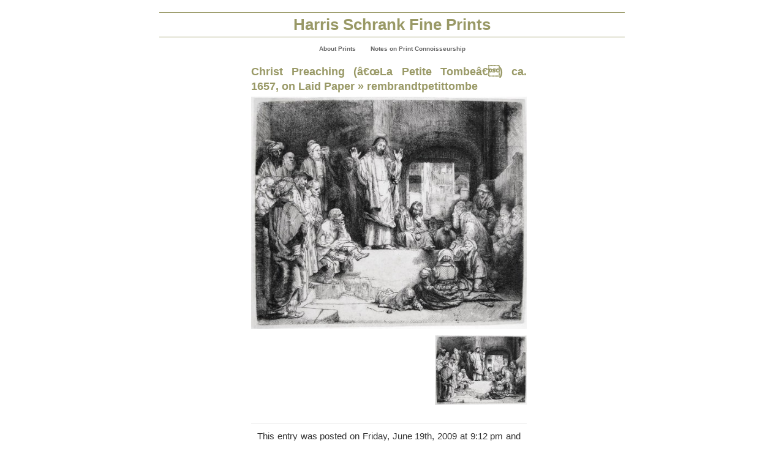

--- FILE ---
content_type: text/css
request_url: https://harrisschrank.com/wp-content/themes/harris-schrank/style.css?v=1.7
body_size: 3232
content:
/* Theme Name: Harris Schrank Theme URI: http://www.genaehr.com/minimalism/ Description: Based on minimalism footerbar Version: 1.0.4 Author: SlipFire Author URI: http://slipfire.com Tags: white, light, two-columns, right-footerbar, fixed-width minimalism v1.0.3 http://www.genaehr.com/minimalism/ This theme was designed and built by Christian Genaehr, whose website you will find at http://www.genaehr.com/ The CSS, XHTML and design is released under GPL: http://www.opensource.org/licenses/gpl-license.php */
/* Begin Typography & Colors */
body {
	font-size: 80%;
	/* Orig: 62.5% */
	font-family: Arial, Helvetica, Sans-Serif;
	background: #fff;
	color: #333;
	text-align: center;
}
#page {
	background-color: #fff;
	text-align: left;
}
#header {
	/* background: #fff url('images/minimalismheader.jpg') no-repeat bottom center;
     */
	margin:0 0 -10px;
	padding: 0;
	height: 50px;
}
#headerimg {
	margin: 0;
	height: 175px;
	padding: 0 0 0 45px;
}
#content {
	font-size: 1.2em
}
.widecolumn .entry p {
	font-size: 1.05em;
}
.maincolumn .entry, .widecolumn .entry {
	line-height: 1.4em;
}
.widecolumn {
	line-height: 1.6em;
}
.maincolumn .postmetadata {
	font-size: 0.9em;
}
.alt {
	background-color: #fff;
	border-top: 1px solid #eee;
	border-bottom: 1px solid #eee;
}
#footer {
	background: #fff;
}
small {
	font-family: Arial, Helvetica, Sans-Serif;
	font-size: 0.9em;
	line-height: 1.5em;
}
#artist_name {
	font-family: Arial, Helvetica, Sans-Serif;
	font-size: 0.9em;
	line-height: 1.5em;
}
#artist_name a {
	color:#000;
}
h1, h2, h3 {
	font-family: arial,Helvetica,sans-serif;
	font-weight: bold;
}
#headerimg h1 {
	font-size: 4em;
}
#headerimg .description {
	font-size: 1.2em;
}
h1{
	font-size: 2em;
	color: #666;
}
h2 {
	font-size: 1.2em;
	color: #996;
}
h2.pagetitle {
	font-size: 1.6em;
}
#footerbar h2 {
	font-family: Arial, Helvetica, Sans-Serif;
	font-size: 1.2em;
}
h3 {
	font-size: 1.3em;
	color: #666;
}
h1, h1 a, h1 a:hover, h1 a:visited {
	text-decoration: none;
	color: #996;
}
h2 a, h2 a:visited, h3, h3 a, h3 a:visited {
	color: #996;
}
h2 a, h2 a:visited, h3, h3 a, h3 a:visited, #footerbar h2, #wp-calendar caption, cite {
	text-decoration: none;
	color: #996;
}
#footerbar h2 {
	color: #666;
}
h2 a:hover, h3 a:hover {
	text-decoration: none;
	color: #666;
}
.entry p a:visited {
	color: #996;
}
.commentlist li, #commentform input, #commentform textarea {
	font-family: Arial, Helvetica, Sans-Serif;
	font-size: 1em;
	line-height: 1.4em;
}
.commentlist li {
	font-weight: bold;
}
.commentlist li .avatar {
	float: right;
	border: 1px solid #eee;
	padding: 2px;
	background: #fff;
}
.commentlist cite, .commentlist cite a {
	font-weight: bold;
	font-style: normal;
	font-size: 1.1em;
}
.commentlist p {
	font-weight: normal;
	line-height: 1.5em;
	text-transform: none;
}
#commentform p {
	font-family: Arial, Helvetica, Sans-Serif;
}
.commentmetadata {
	font-weight: normal;
}
small, #footerbar ul ul li, #footerbar ul ol li, .nocomments, .postmetadata, blockquote, strike {
	color: #333;
}
code {
	font: 1.1em 'Courier New', Courier, Fixed;
}
acronym, abbr, span.caps {
	font-size: 0.9em;
	letter-spacing: .07em;
}
pre {
	font: 1.1em 'Courier New', Courier, Fixed;
	overflow: auto;
	/*--If the Code exceeds the width, a scrolling is available--*/
	overflow-Y: hidden;
	/*--Hides vertical scroll created by IE--*/
}
a {
	color: #996;
	text-decoration: none;
}
a:hover {
	color: #333;
	text-decoration: underline;
}
#wp-calendar #prev a, #wp-calendar #next a {
	font-size: 9pt;
}
#wp-calendar a {
	text-decoration: none;
}
#wp-calendar caption {
	font: bold 1.3em 'Lucida Grande', Verdana, Arial, Sans-Serif;
}
#wp-calendar th {
	font-style: normal;
	text-transform: capitalize;
}
/* End Typography & Colors */
/* Begin Structure */
body {
	margin: 0 0 20px 0;
	padding: 0;
}
#page {
	background-color: #fff;
	margin: 20px auto;
	padding: 0;
	width: 760px;
}
.maincolumn {
	float: left;
	/* padding: 0 0 20px 45px;
     */
	margin: 0px 0 0;
	width: 760px;
}
.widecolumn {
	padding: 10px 0 20px 0;
	margin: 5px 0 0 150px;
	width: 450px;
}
.post {
	margin: 0 0 40px;
	text-align: justify;
	clear:both;
}
.post hr {
	display: block;
}
.widecolumn .post {
	margin: 0;
}
.maincolumn .postmetadata {
	padding-top: 5px;
}
.widecolumn .postmetadata {
	margin: 30px 0;
}
.widecolumn .smallattachment {
	float: left;
	width: 128px;
	margin: 5px 5px 5px 0px;
}
.widecolumn .attachment {
	margin: 5px 0px;
}
.postmetadata {
	clear: both;
}
.clear {
	clear: both;
}
#footer {
	border-top:1px solid #999966;
	clear:both;
	margin:10px 0 0;
	padding-top:10px;
	text-align:center;
}
#footer p {
	margin: 0;
	padding: 20px 0;
}
/* End Structure */
/* Begin Headers */
h1 {
	margin: 0;
	border-top: 1px solid #999966;
	border-bottom: 1px solid #999966;
	padding: 5px 0 5px 0;
	text-align:center;
	float: left;
	width: 100%;
}
h2 {
	margin: 30px 0 0;
}
h2.pagetitle {
	margin-top: 30px;
}
#footerbar h2 {
	margin:0;
	padding:0 0 10px 10px;
}
h3 {
	padding: 0;
	margin: 30px 0 0;
}
h3.comments {
	padding: 0;
	margin: 40px auto 20px ;
}
/* End Headers */
/* Begin Images */
p img {
	padding: 0;
	max-width: 100%;
}
/* Using 'class="alignright"' on an image will (who would've thought?!) align the image to the right. And using 'class="centered', will of course center the image. This is much better than using align="center", being much more futureproof (and valid) */
img.centered {
	display: block;
	margin-left: auto;
	margin-right: auto;
}
img.alignright {
	padding: 4px;
	margin: 0 0 2px 7px;
	display: inline;
}
img.alignleft {
	padding: 4px;
	margin: 0 7px 2px 0;
	display: inline;
}
.alignright {
	float: right;
}
.alignleft {
	float: left
}
/* End Images */
/* Begin Lists Special stylized non-IE bullets Do not work in Internet Explorer, which merely default to normal bullets. */
html>body .entry ul {
	margin-left: 0px;
	padding: 0 0 0 30px;
	list-style: none;
	padding-left: 10px;
	text-indent: -10px;
	line-height: 1em;
}
html>body .entry li {
	margin: 7px 0 8px 10px;
}
.entry ul li:before, #footerbar ul ul li:before {
	content: "\00BB \0020";
}
.entry ol {
	padding: 0 0 0 35px;
	margin: 0;
}
.entry ol li {
	margin: 0;
	padding: 0;
}
.postmetadata ul, .postmetadata li {
	display: inline;
	list-style-type: none;
	list-style-image: none;
}
#footerbar ul, #footerbar ul ol {
	margin: 0;
	padding: 0;
}
#footerbar ul li {
	list-style-type: none;
	list-style-image: none;
	margin-bottom: 15px;
}
#footerbar ul p, #footerbar ul select {
	margin: 5px 0 8px;
}
#footerbar ul ul, #footerbar ul ol {
	margin: 5px 0 0 10px;
}
#footerbar ul ul ul, #footerbar ul ol {
	margin: 0 0 0 10px;
}
ol li, #footerbar ul ol li {
	list-style: none outside;
}
#footerbar ul ul li, #footerbar ul ol li {
	margin: 3px 0 0;
	text-indent:0px;
	padding: 0;
	float: left;
}
ul ul li {
	margin-left: 0px;
	padding-left: 10px;
	text-indent: -10px;
}
/* End Entry Lists */
/* Begin Form Elements */
#searchform {
	margin: 10px auto;
	padding: 5px 3px;
}
#footerbar #searchform #s {
	width: 108px;
	padding: 2px;
}
#footerbar #searchsubmit {
	padding: 1px;
	cursor: pointer;
}
.entry form {
	/* This is mainly for password protected posts, makes them look better. */
	text-align:left;
}
select {
	width: 130px;
}
#commentform input {
	width: 170px;
	padding: 2px;
	margin: 5px 5px 1px 0;
}
#commentform textarea {
	width: 100%;
	padding: 2px;
}
#commentform #submit {
	margin: 0;
	float: right;
	cursor: pointer;
}
input, textarea, select {
	border: #ddd 1px solid;
	background-color: #ffffff;
	font-family: Arial, Helvetica, Sans-Serif;
	font-size:1em;
	font-weight: normal;
}
#text_field, #text_area, .password, select {
	width: 100%;
}
#searchsubmit {
	cursor: pointer;
	text-decoration:none;
}
/* End Form Elements */
/* Begin Tables*/
table {
	margin: 10px 0 0 0;
	width: 100%;
	padding: 5px;
	border: 1px solid #ccc
}
th {
	padding: 5px;
}
td {
	padding: 5px;
	border-top: 1px solid #ccc
}
/* End Tables */
/* Begin */
.alt {
	margin: 0;
	padding: 10px;
}
.commentlist {
	padding: 0;
	text-align: justify;
}
.commentlist li {
	margin: 15px 0 3px;
	padding: 5px 10px 3px;
	list-style: none;
}
.commentlist p {
	margin: 10px 5px 10px 0;
}
#commentform p {
	margin: 5px 0;
}
.nocomments {
	margin: 0;
	padding: 0;
}
.commentmetadata {
	margin: 0;
	display: block;
}
/* End Comments */
/* Begin footerbar */
#footerbar {
	width: 760px;
	clear:both;
	font: 14px 'Lucida Grande', Verdana, Arial, Sans-Serif;
	margin: 0 auto;
}
#footerbar form {
	margin: 0;
}
ol {
	width: 760px;
	/* room for 3 columns */
}
ol li {
	float: left;
	width: 190px;
	/* column width - 1 of 2 settings */
}
/* stop the floating after the list */
br {
	clear: left;
}
/* separate the list from what follows it */
#artist_list {
	margin-bottom: 1em;
	border-top: 1px solid #999966;
	padding: 5px 0 5px 0;
}
/* anchor styling */
ol li a {
	display:block;
	margin-bottom:5px;
	text-decoration:none;
	width:183px;
	/* column width 2 of 2 settings */
}
ol li a:hover {
	color: #000;
	/* white */
}
/* End footerbar */
/* Begin Calendar */
#wp-calendar_wrap {
	text-align: left;
}
#wp-calendar {
	empty-cells: show;
	margin: 10px 0 0 0;
	width: 155px;
	text-align: left;
}
#wp-calendar #next a {
	padding-right: 10px;
	text-align: right;
}
#wp-calendar #prev a {
	padding-left: 10px;
	text-align: left;
}
#wp-calendar a {
	display: block;
}
#wp-calendar caption {
	width: 100%;
	text-align: left;
}
#wp-calendar td {
	padding: 3px 0;
}
#wp-calendar td.pad:hover {
	/* Doesn't work in IE */
	background-color: #fff;
}
/* End Calendar */
/* Begin Various Tags & Classes */
acronym, abbr, span.caps {
	cursor: help;
}
acronym, abbr {
	border-bottom: 1px dashed #eee;
}
blockquote {
	font-weight:bold;
	margin: 15px 30px 0 10px;
	padding-left: 20px;
	border-left: 5px solid #eee;
}
blockquote cite {
	margin: 5px 0 0;
	display: block;
}
.center {
}
.hidden {
	display: none;
}
hr {
	display: none;
}
a img {
	border: none;
}
.navigation {
	display: block;
	margin-top: 10px;
	margin-bottom: 60px;
}
/* End Various Tags & Classes*/
/* Captions */
.aligncenter, div.aligncenter {
	display: block;
	margin-left: auto;
	margin-right: auto;
}
.wp-caption {
	border: 1px solid #eee;
	background-color: #fff;
	padding-top: 4px;
	margin-top: 10px;
	-moz-border-radius: 3px;
	-khtml-border-radius: 3px;
	-webkit-border-radius: 3px;
	border-radius: 3px;
}
.wp-caption img {
	margin: 0px 5px;
	padding: 0;
	border: 0 none;
}
.wp-caption p.wp-caption-text {
	font-size: 11px;
	line-height: 17px;
	padding: 0 4px 5px;
	margin: 0;
}
/* End captions */
/* "Daisy, Daisy, give me your answer do. I'm half crazy all for the love of you. It won't be a stylish marriage, I can't afford a carriage. But you'll look sweet upon the seat of a bicycle built for two." */
/* THUMBNAILS */
.imgtfe {
	float: right;
}
/************************************************ * Navbar * ************************************************/
#navbar {
	margin: 0px auto 0px;
	padding: 10px 0px 10px 0px;
	text-align: center;
	float: left;
	width: 100%;
}
#navbar li {
	display: inline;
	list-style-type: none;
	margin: 0px;
	padding: 0px;
}
#navbar ul {
	margin: 0px;
	padding: 0px;
}
#navbar ul li a {
	font-size: 10px;
	color: #666;
	padding: 0px 10px 0px 10px;
	margin: 0px;
	text-decoration: none;
	font-weight:bold;
}
#navbar ul li a:hover {
	color: #999966;
}
/* Contact Form */
.wpcf7-form {
	text-align:center !important;
}
/** thumbnails **/
img.art-thumbnail {
	margin-left: 20px;
}
/** responsive **/
body, html, #page, #footerbar, #footer, #content, #post {
	max-width: 100% !important;
}
body {
	margin: 0 20px;
}
#footerbar ul ol {
	width: 100%;
}
@media screen and (max-device-width: 700px), screen and (max-width: 700px) {
	#footerbar ol li {
		width: 100% !important;
	}
	#footerbar ol li a {
		width: 100% !important;
	}
}
@media screen and (max-device-width: 700px) {
	body {
		font-size: 42px;
	}
	h1 {
		font-size: 1.1em;
	}
	h2 {
		font-size: 28px;
	}

	#artist_list h2 {
		font-size: 44px;
	}
	#navbar {
		padding: 0;
	}
	#navbar ul li a {
		font-size: 18px;
	}
	#footerbar ol li a {
		width: 100% !important;
		font-size: 42px;
	}
}